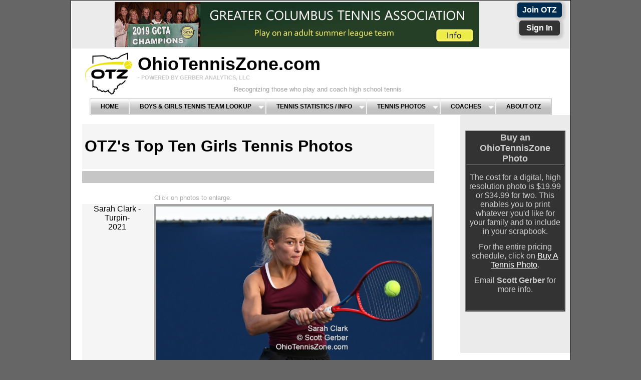

--- FILE ---
content_type: text/html; charset=UTF-8
request_url: https://ohiotenniszone.com/tennis_photo_top.php?gender=g&year=2021
body_size: 6230
content:
<!DOCTYPE html PUBLIC "-//W3C//DTD XHTML 1.0 Transitional//EN" "http://www.w3.org/TR/xhtml1/DTD/xhtml1-transitional.dtd">
<html xmlns="http://www.w3.org/1999/xhtml">
<head>
<!-- Google tag (gtag.js) OhioTennisZone.com Changed 6/30/2024 -->
<script async src="https://www.googletagmanager.com/gtag/js?id=G-EBX9PPELPM"></script>
<script>
  window.dataLayer = window.dataLayer || [];
  function gtag(){dataLayer.push(arguments);}
  gtag('js', new Date());

  gtag('config', 'G-EBX9PPELPM');
</script>		
<meta http-equiv="Content-Type" content="text/html; charset=utf-8" />
<title>Tennis Photos - Top 10 Girls Tennis Photos</title>

<meta name="description" content="Ohio High School Girls Tennis Photos from OhioTennisZone.com." />
<meta name="keywords" content="High School Girls Tennis Team Photos,  Gerber Analytics, Gerber Analytics Tennis, college recruiting, Girls high school tennis, Ohio high school tennis, OHSAA, junior tennis, Gerber High School Tennis, Gerber Analytics LLC, Scott Gerber" />
<link rel="icon" type="image/gif" href="https://ohiotenniszone.com/favicon.gif">	


<style type="text/css"> 
<!-- 
body  {
	font: 100% Arial, Arial, Helvetica, sans-serif;
	background: #666666;
	margin: 0; /* it's good practice to zero the margin and padding of the body element to account for differing browser defaults */
	padding: 0;
	text-align: center; /* this centers the container in IE 5* browsers. The text is then set to the left aligned default in the #container selector */
	color: #000000;
}
.twoColFixRtHdr #container { 
	width: 997px;  /* using 20px less than a full 800px width allows for browser chrome and avoids a horizontal scroll bar */
	background: #FFFFFF;
	margin: 0 auto; /* the auto margins (in conjunction with a width) center the page */
	border: 1px solid #000000;
	text-align: left; /* this overrides the text-align: center on the body element. */
} 
.twoColFixRtHdr #header { 
	background: #FFFFFF; 
	padding: 0 2px 0 2px;  /* this padding matches the left alignment of the elements in the divs that appear beneath it. If an image is used in the #header instead of text, you may want to remove the padding. */
}  
.twoColFixRtHdr #header h1 {
	margin: 0; /* zeroing the margin of the last element in the #header div will avoid margin collapse - an unexplainable space between divs. If the div has a border around it, this is not necessary as that also avoids the margin collapse */
	padding: 10px 0; /* using padding instead of margin will allow you to keep the element away from the edges of the div */
}
.twoColFixRtHdr #sidebar1 {
	float: right; /* since this element is floated, a width must be given */
	width: 200px; /* the actual width of this div, in standards-compliant browsers, or standards mode in Internet Explorer will include the padding and border in addition to the width */
	background: #EBEBEB; /* the background color will be displayed for the length of the content in the column, but no further */
	padding: 15px 10px;
}
.twoColFixRtHdr #mainContent { 
	margin: 0 250px 0 0; /* the right margin on this div element creates the column down the right side of the page - no matter how much content the sidebar1 div contains, the column space will remain. You can remove this margin if you want the #mainContent div's text to fill the #sidebar1 space when the content in #sidebar1 ends. */
	padding: 0 20px; /* remember that padding is the space inside the div box and margin is the space outside the div box */
} 
.twoColFixRtHdr #footer { 
	padding: 0 10px 0 20px; /* this padding matches the left alignment of the elements in the divs that appear above it. */
	background:#DDDDDD; 
} 
.twoColFixRtHdr #footer p {
	margin: 0; /* zeroing the margins of the first element in the footer will avoid the possibility of margin collapse - a space between divs */
	padding: 10px 0; /* padding on this element will create space, just as the the margin would have, without the margin collapse issue */
}
.fltrt { /* this class can be used to float an element right in your page. The floated element must precede the element it should be next to on the page. */
	float: right;
	margin-left: 8px;
}
.fltlft { /* this class can be used to float an element left in your page */
	float: left;
	margin-right: 8px;
}
.clearfloat { /* this class should be placed on a div or break element and should be the final element before the close of a container that should fully contain a float */
	clear:both;
    height:0;
    font-size: 1px;
    line-height: 0px;
}
.font_smaller {
	font-size: small;
}
.teamphoto {
	float: right;
	height: 250px;
	width: 350px;
	padding-bottom: 40px;
}
.font_small {
	font-size: small;
}
.textgray {
	color: #ABABAB;
	font-size: smaller;
}
.font-green {
	color: #008000;
}
.font-blue {
	color: #00006A;
	
}
.blockgreen {
	background-color: #2ABF00;
	background-repeat: no-repeat;
	display: block;
}
.blockgray {
	background-color: #D6D6D6;
}
.blockyellow {
	background-color: #FF1;
	display: block;
}
.bluesmallfont {
	color: #00006A;
}

.table_photo {
	background-color: #333; /* #004080 */
	font:Tahoma, Geneva, sans-serif;
	color: #CBCBCB;
	background-image: none;
	background-repeat: no-repeat;
	display: block;
	font-size: small;
	float: right;
	word-spacing:normal;
}

.table2 {
	background-color: #333;
	color: #FFF;
	background-image: none;
	background-repeat: no-repeat;
	display: block;
	font-size: small;
	float: left;
}

.purchase_profile {
	color: #0080C0;
	background-color: #FDFDFD;
	border-top-style: none;
	border-right-style: none;
	border-bottom-style: none;
	border-left-style: none;
	border-top-color: #000;
	border-right-color: #000;
	border-bottom-color: #000;
	border-left-color: #000;
	font-family: "Trebuchet MS", Arial, Helvetica, sans-serif;
	text-align: center;
	-webkit-transition: all 0s 0s;
	-moz-transition: all 0s 0s;
	-ms-transition: all 0s 0s;
	-o-transition: all 0s 0s;
	transition: all 0s 0s;
	font-variant: small-caps;
	font-weight: 400;
}
--> 
</style><!--[if IE 5]>
<style type="text/css"> 
/* place css box model fixes for IE 5* in this conditional comment */
.twoColFixRtHdr #sidebar1 { width: 220px; }
</style>
<![endif]--><!--[if IE]>
<style type="text/css"> 
/* place css fixes for all versions of IE in this conditional comment */
.twoColFixRtHdr #sidebar1 { padding-top: 30px; }
.twoColFixRtHdr #mainContent { zoom: 1; }
/* the above proprietary zoom property gives IE the hasLayout it needs to avoid several bugs */
</style>
<![endif]-->
<script src="SpryAssets/SpryMenuBar.js" type="text/javascript"></script>
<link href="SpryAssets/SpryMenuBarHorizontal.css" rel="stylesheet" type="text/css" />
<style type="text/css">
<!--
#apDiv1 {
	position:absolute;
	width:381px;
	height:256px;
	z-index:1021;
	left: 518px;
	top: 321px;
}
#apDiv2 {
	position:absolute;
	width:294px;
	height:200px;
	z-index:1023;
	left: 476px;
	top: 1069px;
}
.redtext {
	color: red;
}
a:link {
	color: #006;
}
a:visited {
	color: #333;
}
-->
</style>
<script type="text/javascript">
<!--
function MM_popupMsg(msg) { //v1.0
  alert(msg);
}
//-->
</script>
<SCRIPT LANGUAGE="JavaScript">	
	document.addEventListener("DOMContentLoaded", function() {
  var lazyloadImages;    

  if ("IntersectionObserver" in window) {
    lazyloadImages = document.querySelectorAll(".lazy");
    var imageObserver = new IntersectionObserver(function(entries, observer) {
      entries.forEach(function(entry) {
        if (entry.isIntersecting) {
          var image = entry.target;
          image.src = image.dataset.src;
          image.classList.remove("lazy");
          imageObserver.unobserve(image);
        }
      });
    });

    lazyloadImages.forEach(function(image) {
      imageObserver.observe(image);
    });
  } else {  
    var lazyloadThrottleTimeout;
    lazyloadImages = document.querySelectorAll(".lazy");
    
    function lazyload () {
      if(lazyloadThrottleTimeout) {
        clearTimeout(lazyloadThrottleTimeout);
      }    

      lazyloadThrottleTimeout = setTimeout(function() {
        var scrollTop = window.pageYOffset;
        lazyloadImages.forEach(function(img) {
            if(img.offsetTop < (window.innerHeight + scrollTop)) {
              img.src = img.dataset.src;
              img.classList.remove('lazy');
            }
        });
        if(lazyloadImages.length == 0) { 
          document.removeEventListener("scroll", lazyload);
          window.removeEventListener("resize", lazyload);
          window.removeEventListener("orientationChange", lazyload);
        }
      }, 20);
    }

    document.addEventListener("scroll", lazyload);
    window.addEventListener("resize", lazyload);
    window.addEventListener("orientationChange", lazyload);
  }
})
 </SCRIPT>		
</head>

<body class="twoColFixRtHdr">

<div id="container">
  <div id="header">
<!--add a '/' in front of images when you move into production -->
<center>

<style type="text/css">

.twoColFixRtHdr #adbanner { 
	background: #EBEBEB; /*	background: #FFFFFF; */
} 


.fltrt { /* this class can be used to float an element right in your page. The floated element must precede the element it should be next to on the page. */
	float: right;
	margin-left: 8px;
}
.joinbutton {
	float: right;
	background-color: #3B0A00;
	height: 25px;
	width: 80px;
	color: #090000;
	border: thick solid #FFFFFF;
	}
	
.w3-btn-home {
	border:none;
	display:inline-block;
	outline:0;
	padding:6px 10px;
	vertical-align:middle;
	overflow:hidden;
	text-decoration:none !important;
	color:#FFF;
	/*background-color:#0C0;*/
	text-align:center;
	cursor:pointer;
	white-space:nowrap;
	text-size: medium;
	}

.btn-blue {
     background-color:#004175;
     }
	 
.btn-dark-blue {
	 background-color:#002c50;
	 }
	 
.btn-red {
	background-color: #c81423;	 
     }
	 
.btn-dark-grey {
	background-color: #333;
     }

.shadow {
	  -moz-box-shadow:    2px 2px 4px 5px #ccc;
	  -webkit-box-shadow: 2px 2px 4px 5px #ccc;
	  box-shadow:         2px 2px 4px 5px #ccc;
	}

.RoundBorders {
	  border-radius: 5px;
  	-moz-border-radius: 5px;
  	-webkit-border-radius: 5px;
	}	
	
</style>
  <div id="adbanner">
  <center>
  <table width="12%" bgcolor="#EBEBEB" border="0" cellpadding="2" cellspacing="2"  class="fltrt">
  <tr><td width="50%"><div align="center"><strong><a style="color:white" class="w3-btn-home btn-dark-blue shadow RoundBorders font-smaller" href="signup.php">Join OTZ</a></span></strong></div></td></tr>
  <tr><td width="50%"><div align="center"><strong><a style="color:white" class="w3-btn-home btn-dark-grey shadow RoundBorders font-smaller" href="tennis_signin.php"> &nbsp;Sign In&nbsp; </a></span></strong></div></td>
    </tr>      
</table>
      <table bgcolor="#EBEBEB">
    <tr><td><p>&nbsp;</p></td><td><p>&nbsp;</p></td><td><p>&nbsp;</p></td><td><p>&nbsp;</p></td><td><a href="http://www.gcta.net/"><img src="images/sponsors/gcta_ad_women_v3_728x90_20190926.jpg" width="728" height="90" border="0" /></a></td></tr>
    </table> 
    </center> <!-- elseif($second >= 40 && $second < 50){$use_image_ad = "images/sponsors/pancan_thanks_728x90.jpg"; $use_url = "https://gerberanalytics.com/tennis/charity.php";} -->
    <!-- end #adbanner --></div>    </center>
<!DOCTYPE HTML PUBLIC "-//W3C//DTD HTML 4.01 Transitional//EN"
"http://www.w3.org/TR/html4/loose.dtd">


<style type="text/css">

.header_gray {
	font-family:Arial, Helvetica, sans-serif;
	color: #C8C8C8; /*#4F4F4F  #9F9F9F*/
	font-size: 30%;
}
.header_gray2 {
	font-size: small;
	font-stretch:ultra-expanded;
	color: #9F9F9F;
	padding-left: 192px;  /*	padding-left:150px; */
}

.logo_padding {
	padding-left:100px;
}

.reduced {
	font-size: 90%;
}

.title_font {
	font-family: Arial, Helvetica, sans-serif;
	font-size: 225%;
	font-color: black;
	font-weight: bolder;

}

.increase-font {
    font-size: 200%;
	}

.otz-blue {
     color:#004175;
     }
	 
.otz-dark-blue {
	 color:#002c50;
	 }
	 
.otz-black {
	 color:#000;
	 }	 
	 
.otz-red {
	color: #c81423;	 
     }
	 
.btn-dark-grey {
	color: #333;
     }

</style>


  
  
  

<!--<img src="images/supporting/otz_logo_v2.jpg" width="728" height="110" border="0" class="fltlft" />
<h1 class="increase-font"><span class="otz-black">O</span><span class="reduced">HIO</span><span class="otz-black">T</span><span class="reduced">ENNIS</span><span class="otz-black">Z</span><span class="reduced">ONE</span>.<span class="reduced">COM</span>-->


  <img src="images/supporting/spacer_white.jpg" width="15" height="100" border="0" class="fltlft" /><a href="tennis.php"><img src="images/supporting/otz_logo_v3.jpg" width="100" height="100" border="0" class="fltlft" /></a><!--<img src="images/supporting/otz_logo_v3.jpg" width="110" height="110" border="0" class="fltlft" />-->
<h1 class="title_font">OhioTennisZone.com<br />
<span class="header_gray">- POWERED BY GERBER ANALYTICS, LLC</span>
</h1>
<span class="header_gray2">Recognizing those who play and coach high school tennis<br /></span>
<link rel="stylesheet" href="tennis_ajxmenu.css" type="text/css">
<link rel="icon" type="image/gif" href="https://ohiotenniszone.com/favicon.gif?v=2">
<script src="tennis_ajxmenu.js" type="text/javascript"></script>
<div class="AJXCSSMenufNRMaBC"><!-- AJXFILE:tennis_ajxmenu.css -->
  <ul>
    <li><a href="tennis.php">Home</a></li>
    <li><a class="ajxsub" href="tennis_team_lookup.php?district=">Boys&nbsp;&amp;&nbsp;Girls&nbsp;Tennis&nbsp;Team&nbsp;Lookup</a>
      <ul>
        <li><a href="tennis_team_lookup.php?district=c">Central District</a></li>
        <li><a href="tennis_team_lookup.php?district=ne">Northeast District</a></li>
        <li><a href="tennis_team_lookup.php?district=sw">Southwest District</a></li>
        <li><a href="tennis_team_lookup.php?district=nw">Northwest District</a></li>
      </ul>
    </li>
    <li><a class="ajxsub" href="#">Tennis&nbsp;Statistics&nbsp;/&nbsp;Info</a>
      <ul>
        <li><a href="tennis_personal.php">OTZ Personalized Report</a></li>
        <li><a href="tennis_all_teams.php">Previous Day Match Results</a></li>
        <li><a href="tennis_schedule.php">List of Upcoming Matches</a></li>
        <li><a href="gtennis_completed.php">Same Day Match Results</a></li>
        <li><a class="ajxsub" href="#">Top Ohio Boys</a>
          <ul>
            <li><a href="btennis_top.php">Central District</a></li>
            <li><a href="btennis_top.php?district=ne">Northeast District</a></li>
            <li><a href="btennis_top.php?district=nw">Northwest District</a></li>
            <li><a href="btennis_top.php?district=sw">Southwest District</a></li>
          </ul>
        </li>
        <li><a class="ajxsub" href="#">Top Ohio Girls</a>
          <ul>
            <li><a href="gtennis_top.php">Central District</a></li>
            <li><a href="gtennis_top.php?district=ne">Northeast District</a></li>
            <li><a href="gtennis_top.php?district=nw">Northwest District</a></li>
            <li><a href="gtennis_top.php?district=sw">Southwest District</a></li>
          </ul>
        </li>
        <li><a class="ajxsub" href="tennis_by_court.php">Top &quot;By Court&quot; Player Perf.</a>
          <ul>
            <li><a href="tennis_by_court.php?gender=b">Boys Top &quot;By Court&quot;</a></li>
            <li><a href="tennis_by_court.php?gender=g">Girls Top &quot;By Court&quot;</a></li>
          </ul>
        </li>
        <li><a href="tennis_article_list.php">Ohio HS Tennis News</a></li>
        <li><a class="ajxsub" href="#">Boys Teams-Matrix  Report</a>
          <ul>
            <li><a href="btennis_all_teams.php">Central District</a></li>
            <li><a href="btennis_all_teams.php?district=ne">Northeast District</a></li>
            <li><a href="btennis_all_teams.php?district=nw">Northwest District</a></li>
            <li><a href="btennis_all_teams.php?district=sw">Southwest District</a></li>
          </ul>
        </li>
        <li><a class="ajxsub" href="btennis_all_teams.php?gender=g">Girls Teams-Matrix Report</a>
          <ul>
            <li><a href="btennis_all_teams.php?gender=g">Central District</a></li>
            <li><a href="btennis_all_teams.php?gender=g&district=ne">Northeast District</a></li>
            <li><a href="btennis_all_teams.php?gender=g&district=sw">Southwest District</a></li>
          </ul>
        </li>
        <li><a href="college.php">College Players from Ohio</a></li>
        <li><a href="tennis_links.php">Tennis-Related Links</a></li>
        <li><a href="tennis_analysis.php">OHSAA | USTA Tennis Analysis</a></li>
      </ul>
    </li>
    <li><a class="ajxsub" href="tennis_photos.php">Tennis&nbsp;Photos</a>
      <ul>
        <li><a href="tennis_photos_boys.php">OTZ's Top Ten Boys Photos</a></li>
        <li><a href="tennis_photos_girls.php">OTZ's Top Ten Girls Photos</a></li>
        <li><a href="tennis_photo_recent.php">Most Recently Added Photos</a></li>
        <li><a href="tennis_photo_state_qual.php">State Qualifiers (2009-Present)</a></li>
        <li><a href="tennis_photo_college.php">Ohio HS Players in College Tennis</a></li>
        <li><a href="tennis_photo_pros.php">Cincinnati Open Photos</a></li>
        <li><a href="tennis_buy_photo.php">Buy a Tennis Photo</a></li>
      </ul>
    </li>
    <li><a class="ajxsub" href="gtennis_coach.php">Coaches</a>
  <ul>
    <li><a href="tennis_personal.php">Coach Tools</a></li>
    <li><a href="tennis_coach_list.php">List of Ohio Coaches</a></li>
    <li><a href="gtennis_coach.php?gender=b">Coaches - Boys Teams</a></li>
    <li><a href="gtennis_coach.php?gender=g">Coaches - Girls Teams</a></li>
  </ul>
    </li>
    <li><a href="tennis_about.php">About&nbsp;OTZ</a></li>
  </ul>
</div>

<!-- end #header -->
  </div>
  <div id="sidebar1"><left>
  <center>
      <table width="100%" border="1" cellspacing="1" cellpadding="1" class="table_photo">
      <tr>
        <td><div align="center"><strong><font size="4">Buy an<br />
                OhioTennisZone<br />
          Photo</font></strong></div></td>
      </tr>
      <tr>
        <td><p align="center"><font size="3">The cost for a digital, high resolution photo is $19.99 or $34.99 for two. This enables you to print  whatever you'd like for your family and to include in your scrapbook. </font></p>
          <p align="center"><font size="3">For the entire pricing schedule, click on <a style="color:#FFFFFF" href="tennis_buy_photo.php">Buy A Tennis Photo</a>.</font>
            <font size="3">
            </font></p>
          <p align="center"><font size="3">Email <strong>Scott Gerber </strong>for more info.</font></p>
          <font size="3">&nbsp;          </font></td>
      </tr>
    </table>
  </center>
  <center>
  <p>&nbsp;</p>
     </center>
  <center> 
  <p>&nbsp;</p>
	    

  </center>
<!-- end #sidebar1 --></div>
  <div id="mainContent">
<p></p>

<table width="100%" border="0" cellspacing="2" cellpadding="5">
  <tr>
    <td width="100%" bgcolor="#F5F5F5"><h1>OTZ's Top Ten Girls Tennis Photos </h1></td>

  </tr>
</table>


        
        
        

    
	<table width="100%" border="0" cellspacing="2" cellpadding="3">
  <tr bgcolor='#C6C6C6'>
    <td width="100%">&nbsp;</td>
  </tr>
</table>
<p></p>
  

   
     <!--  End of Permission Area -->



<p><a name="faq" id="faq"></a>    </p>
    <!-- <p><strong>Frequently Asked Questions:</strong></p> -->

    <table width="100%" border="0">
  <tr>
    <td>&nbsp;</td>
    <td class="textgray">Click on photos to enlarge.
    </td></tr>  
      <tr>
      <td bgcolor="#F5F5F5" valign="top" width="20%"><div align="center">Sarah Clark - <br/>Turpin- <br />2021 </div></td>
      		
		          
      <td width="80%" bgcolor="#A3A3A3"><strong><a href="images/girls_pictures/clark_sarah_9147_20211014.jpg"><img class="lazy" data-src="images/girls_pictures/clark_sarah_9147_20211014.jpg" 
           width="550" height="393"
          
    width="550" height="393" hspace="4" vspace="4" border="0"  title="Click to enlarge" /></a></strong>
        <a href="tennis_buy_photo.php?photoID=girls_pictures/clark_sarah_9147_20211014.jpg"><img src="images/supporting/buy_photo_full_v2.jpg" alt="Buy OTZ Photo" width="105" height="26" class="fltrt"></a>
            
    
    
    </td>
       
      <!--    
   -->
    </tr>
        <tr>
      <td bgcolor="#F5F5F5" valign="top" width="20%"><div align="center">Lilly Black - <br/>Anthony Wayne- <br />2021 </div></td>
      		
		          
      <td width="80%" bgcolor="#A3A3A3"><strong><a href="images/girls_pictures/black_lilly_0907_20211023.jpg"><img class="lazy" data-src="images/girls_pictures/black_lilly_0907_20211023.jpg" 
           width="550" height="393"
          
    width="550" height="393" hspace="4" vspace="4" border="0"  title="Click to enlarge" /></a></strong>
        <a href="tennis_buy_photo.php?photoID=girls_pictures/black_lilly_0907_20211023.jpg"><img src="images/supporting/buy_photo_full_v2.jpg" alt="Buy OTZ Photo" width="105" height="26" class="fltrt"></a>
            
    
    
    </td>
       
      <!--    
   -->
    </tr>
        <tr>
      <td bgcolor="#F5F5F5" valign="top" width="20%"><div align="center">Dasha Chistyakova - <br/>Dublin Coffman- <br />2021 </div></td>
      		
		          
      <td width="80%" bgcolor="#A3A3A3"><strong><a href="images/girls_pictures/chistyakova_dasha_0093_20211016.jpg"><img class="lazy" data-src="images/girls_pictures/chistyakova_dasha_0093_20211016.jpg" 
           width="550" height="393"
          
    width="550" height="393" hspace="4" vspace="4" border="0"  title="Click to enlarge" /></a></strong>
        <a href="tennis_buy_photo.php?photoID=girls_pictures/chistyakova_dasha_0093_20211016.jpg"><img src="images/supporting/buy_photo_full_v2.jpg" alt="Buy OTZ Photo" width="105" height="26" class="fltrt"></a>
            
    
    
    </td>
       
      <!--    
   -->
    </tr>
        <tr>
      <td bgcolor="#F5F5F5" valign="top" width="20%"><div align="center">Audrey Smitek - <br/>Magnificat- <br />2021 </div></td>
      		
		          
      <td width="80%" bgcolor="#A3A3A3"><strong><a href="images/girls_pictures/smitek_audrey_0624_20211023.jpg"><img class="lazy" data-src="images/girls_pictures/smitek_audrey_0624_20211023.jpg" 
           width="550" height="393"
          
    width="550" height="393" hspace="4" vspace="4" border="0"  title="Click to enlarge" /></a></strong>
        <a href="tennis_buy_photo.php?photoID=girls_pictures/smitek_audrey_0624_20211023.jpg"><img src="images/supporting/buy_photo_full_v2.jpg" alt="Buy OTZ Photo" width="105" height="26" class="fltrt"></a>
            
    
    
    </td>
       
      <!--    
   -->
    </tr>
        <tr>
      <td bgcolor="#F5F5F5" valign="top" width="20%"><div align="center">Maya Brink - <br/>Bellbrook- <br />2021 </div></td>
      		
		          
      <td width="80%" bgcolor="#A3A3A3"><strong><a href="images/girls_pictures/brink_maya_9627_20211014.jpg"><img class="lazy" data-src="images/girls_pictures/brink_maya_9627_20211014.jpg" 
               width="393" height="550"
      
    width="550" height="393" hspace="4" vspace="4" border="0"  title="Click to enlarge" /></a></strong>
        <a href="tennis_buy_photo.php?photoID=girls_pictures/brink_maya_9627_20211014.jpg"><img src="images/supporting/buy_photo_full_v2.jpg" alt="Buy OTZ Photo" width="105" height="26" class="fltrt"></a>
            
    
    
    </td>
       
      <!--    
   -->
    </tr>
        <tr>
      <td bgcolor="#F5F5F5" valign="top" width="20%"><div align="center">Mika Morris - <br/>Cincinnati Hills Christian Academy- <br />2021 </div></td>
      		
		          
      <td width="80%" bgcolor="#A3A3A3"><strong><a href="images/girls_pictures/morris_mika_9380_20211014.jpg"><img class="lazy" data-src="images/girls_pictures/morris_mika_9380_20211014.jpg" 
           width="550" height="393"
          
    width="550" height="393" hspace="4" vspace="4" border="0"  title="Click to enlarge" /></a></strong>
        <a href="tennis_buy_photo.php?photoID=girls_pictures/morris_mika_9380_20211014.jpg"><img src="images/supporting/buy_photo_full_v2.jpg" alt="Buy OTZ Photo" width="105" height="26" class="fltrt"></a>
            
    
    
    </td>
       
      <!--    
   -->
    </tr>
        <tr>
      <td bgcolor="#F5F5F5" valign="top" width="20%"><div align="center">Gabrielle Frischer - <br/>Sycamore- <br />2021 </div></td>
      		
		          
      <td width="80%" bgcolor="#A3A3A3"><strong><a href="images/girls_pictures/frischer_gabrielle_5190_20210828.jpg"><img class="lazy" data-src="images/girls_pictures/frischer_gabrielle_5190_20210828.jpg" 
           width="550" height="393"
          
    width="550" height="393" hspace="4" vspace="4" border="0"  title="Click to enlarge" /></a></strong>
        <a href="tennis_buy_photo.php?photoID=girls_pictures/frischer_gabrielle_5190_20210828.jpg"><img src="images/supporting/buy_photo_full_v2.jpg" alt="Buy OTZ Photo" width="105" height="26" class="fltrt"></a>
            
    
    
    </td>
       
      <!--    
   -->
    </tr>
        <tr>
      <td bgcolor="#F5F5F5" valign="top" width="20%"><div align="center">Anna Lenhart - <br/>Buckeye Valley- <br />2021 </div></td>
      		
		          
      <td width="80%" bgcolor="#A3A3A3"><strong><a href="images/girls_pictures/lenhart_anna_4125_20210807.jpg"><img class="lazy" data-src="images/girls_pictures/lenhart_anna_4125_20210807.jpg" 
           width="550" height="393"
          
    width="550" height="393" hspace="4" vspace="4" border="0"  title="Click to enlarge" /></a></strong>
        <a href="tennis_buy_photo.php?photoID=girls_pictures/lenhart_anna_4125_20210807.jpg"><img src="images/supporting/buy_photo_full_v2.jpg" alt="Buy OTZ Photo" width="105" height="26" class="fltrt"></a>
            
    
    
    </td>
       
      <!--    
   -->
    </tr>
        <tr>
      <td bgcolor="#F5F5F5" valign="top" width="20%"><div align="center">Liz Amici - <br/>Westerville North- <br />2021 </div></td>
      		
		          
      <td width="80%" bgcolor="#A3A3A3"><strong><a href="images/girls_pictures/amici_liz_4111_20210807.jpg"><img class="lazy" data-src="images/girls_pictures/amici_liz_4111_20210807.jpg" 
           width="550" height="393"
          
    width="550" height="393" hspace="4" vspace="4" border="0"  title="Click to enlarge" /></a></strong>
        <a href="tennis_buy_photo.php?photoID=girls_pictures/amici_liz_4111_20210807.jpg"><img src="images/supporting/buy_photo_full_v2.jpg" alt="Buy OTZ Photo" width="105" height="26" class="fltrt"></a>
            
    
    
    </td>
       
      <!--    
   -->
    </tr>
    
    </table>
    <p></p>
    <!-- bgcolor="#7E9CC9"-->

    <p>&nbsp;</p>
    

<!-- end #mainContent -->
</div>
	<!-- This clearing element should immediately follow the #mainContent div in order to force the #container div to contain all child floats --><br class="clearfloat" />
  <div id="footer">
  <div align="center">

<style type="text/css">
<!--
.fltrt {
	text-align: right;
}
-->
</style>

  
    <!--<a href="http://elysiumtennis.com/"> <img src="images/sponsors/elysium_new_120x60.jpg" width="120" height="60" border="0" /></a>
    <a href="http://www.olympicindoor.com/"><img src="images/sponsors/olympic_120x60.jpg" width="120" height="60" border="0" /></a>
    <a href="http://www.tpctennis.com/"><img src="images/sponsors/players_club_v3_120x60.jpg" width="120" height="60" border="0" /></a>    
        <a href="https://www.midwestsports.com/tennis-clearance-sale/c/500284/"> <img src="images/sponsors/midwest_pure_border_120x60.jpg" width="120" height="60" border="0" /></a>-->
<!--    
    <a href="https://www.tennis-point.com/tennis-clearance-sale/c/500284/?utm_source=partner&utm_medium=OTZ&utm_campaign=OTZ10&utm_content=OTZ10&utm_term=ohiotenniszone,%20sale%20tennis"> <img src="images/sponsors/tennis_point_3_120x60.jpg" width="120" height="60" border="0" /></a>
-->

    <a href="https://pickleballzone.com/"> <img src="images/sponsors/pickleball_league_120x60_20251119.jpg" width="180" height="90" border="0" /></a>
    <a href="tennis_buy_photo.php"> <img src="images/sponsors/buy_otz_photo_120x60_20251120.jpg" width="180" height="90" border="0" /></a>
    <a href="signup.php"> <img src="images/sponsors/otz_promotion_120x60_20251120.jpg" width="180" height="90" border="0" /></a>
    <!--<a href="http://cogp.com/"> <img src="images/sponsors/cogp_120x60.jpg" width="120" height="60" border="0" /></a>-->
  </div>
    <p><strong>Copyright 2026 - GERBER ANALYTICS, LLC</strong></p>
    </div>

<!-- end #footer --></div>
<!-- end #container --></div>
<script type="text/javascript">
<!--

//-->
</script>

</body>
</html>
